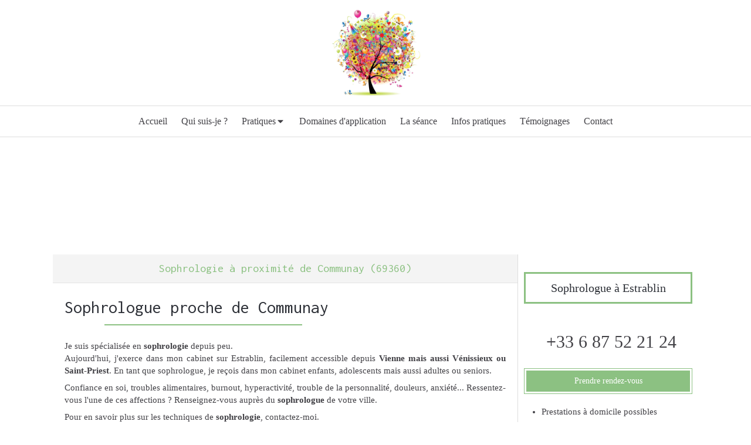

--- FILE ---
content_type: text/html; charset=utf-8
request_url: https://www.nathalie-reghellin-sophrologue.fr/sophrologie-sophrologue-communay-69360
body_size: 12818
content:
<!DOCTYPE html>
<html lang="fr-FR">
  <head>
    <meta charset="utf-8">
    <meta http-equiv="X-UA-Compatible" content="IE=edge">
    <meta name="viewport" content="width=device-width, initial-scale=1.0, user-scalable=yes">

      <base href="//www.nathalie-reghellin-sophrologue.fr">

        <meta name="robots" content="index,follow">

        <link rel="canonical" href="https://www.nathalie-reghellin-sophrologue.fr/sophrologie-sophrologue-communay-69360"/>


      <link rel="shortcut icon" type="image/x-icon" href="https://files.sbcdnsb.com/images/brand/1763627012/1/default_favicon/favicon1.png" />

    <title>Sophrologie proche de Communay (69360)</title>
    <meta property="og:type" content="website">
    <meta property="og:url" content="https://www.nathalie-reghellin-sophrologue.fr/sophrologie-sophrologue-communay-69360">
    <meta property="og:title" content="Sophrologie proche de Communay (69360)">
    <meta property="twitter:card" content="summary">
    <meta property="twitter:title" content="Sophrologie proche de Communay (69360)">
    <meta name="description" content="">
    <meta property="og:description" content="">
    <meta property="twitter:description" content="">

    


          
      

    <link rel="stylesheet" href="https://assets.sbcdnsb.com/assets/application-e9a15786.css" media="all" />
    <link rel="stylesheet" href="https://assets.sbcdnsb.com/assets/app_visitor-0a5221c4.css" media="all" />
    

      <link rel="stylesheet" href="https://assets.sbcdnsb.com/assets/tool/visitor/elements/manifests/form-7d3b3382.css" media="all" /><link rel="stylesheet" href="https://assets.sbcdnsb.com/assets/tool/visitor/elements/manifests/map-3da51164.css" media="all" /><link rel="stylesheet" href="https://assets.sbcdnsb.com/assets/tool/visitor/elements/manifests/review_display-39189026.css" media="all" /><link rel="stylesheet" href="https://assets.sbcdnsb.com/assets/tool/visitor/elements/manifests/sidebar_container-5ff7a8af.css" media="all" /><link rel="stylesheet" href="https://assets.sbcdnsb.com/assets/tool/visitor/elements/manifests/content_box-af974b46.css" media="all" />

    <link rel="stylesheet" href="https://assets.sbcdnsb.com/assets/themes/desktop/5/css/visitor-2fcfd6ca.css" media="all" />
    <link rel="stylesheet" href="https://assets.sbcdnsb.com/assets/themes/mobile/0/css/visitor-7e19ac25.css" media="only screen and (max-width: 992px)" />

      <link rel="stylesheet" media="all" href="/site/rtO1aSxSHj_1YF0khL0DUQ/styles/1769102136/dynamic-styles.css">

      <link rel="stylesheet" media="all" href="/styles/pages/495319/1729082861/containers-specific-styles.css">


    <meta name="csrf-param" content="authenticity_token" />
<meta name="csrf-token" content="_DQfCChLixt-Khcylfct3UQ4pe-IXp4gTzz8c-3nmEz8zpU8aJ1cEbC1Xt_Q8_EcuSqJhEBnNnsU1AGcEiNVRw" />

      <script>
        var _paq = window._paq = window._paq || [];
        _paq.push(["trackPageView"]);
        (function() {
          var u="//mtm.sbcdnsb.com/";
          _paq.push(["setTrackerUrl", u+"matomo.php"]);
          _paq.push(["setSiteId", "1415"]);
          var d=document, g=d.createElement("script"), s=d.getElementsByTagName("script")[0];
          g.type="text/javascript"; g.async=true; g.src=u+"matomo.js"; s.parentNode.insertBefore(g,s);
        })();
      </script>

      <script>
        void 0 === window._axcb && (window._axcb = []);
        window._axcb.push(function(axeptio) {
          axeptio.on("cookies:complete", function(choices) {
              if(choices.google_analytics) {
                (function(i,s,o,g,r,a,m){i["GoogleAnalyticsObject"]=r;i[r]=i[r]||function(){
                (i[r].q=i[r].q||[]).push(arguments)},i[r].l=1*new Date();a=s.createElement(o),
                m=s.getElementsByTagName(o)[0];a.async=1;a.src=g;m.parentNode.insertBefore(a,m)
                })(window,document,"script","//www.google-analytics.com/analytics.js","ga");

                  ga("create", "UA-119256838-6", {"cookieExpires": 31536000,"cookieUpdate": "false"});

                ga("send", "pageview");
              }
          });
        });
      </script>

    

    

    

    <script>window.Deferred=function(){var e=[],i=function(){if(window.jQuery&&window.jQuery.ui)for(;e.length;)e.shift()(window.jQuery);else window.setTimeout(i,250)};return i(),{execute:function(i){window.jQuery&&window.jQuery.ui?i(window.jQuery):e.push(i)}}}();</script>

      <script type="application/ld+json">
        {"@context":"https://schema.org","@type":"WebSite","name":"Nathalie Reghellin","url":"https://www.nathalie-reghellin-sophrologue.fr/sophrologie-sophrologue-communay-69360"}
      </script>



  </head>
  <body class="view-visitor theme_wide menu_fixed has_header1 has_header2 has_aside2 has_aside has_footer lazyload ">
        <script>
          function loadAdwordsConversionAsyncScript() {
            var el = document.createElement("script");
            el.setAttribute("type", "text/javascript");
            el.setAttribute("src", "//www.googleadservices.com/pagead/conversion_async.js");
            document.body.append(el);
          }

          void 0 === window._axcb && (window._axcb = []);
          window._axcb.push(function(axeptio) {
            axeptio.on("cookies:complete", function(choices) {
              if(choices.google_remarketing) {
                loadAdwordsConversionAsyncScript();
              }
            });
          });
        </script>

    <div id="body-container">
      
      
      
          <script type="application/ld+json">
      {"@context":"https://schema.org","@type":"HealthAndBeautyBusiness","@id":"https://schema.org/HealthAndBeautyBusiness/1qmeaB7iQv","name":"Nathalie Reghellin","address":{"@type":"PostalAddress","@id":"https://schema.org/address/1qmeaB7iQv","addressLocality":"Estrablin","postalCode":"38780","streetAddress":"111 rue de l'Europe"},"telephone":"+33687522124","image":"https://files.sbcdnsb.com/images/rtO1aSxSHj_1YF0khL0DUQ/businesses/1584910765/e73ee8f0d2496a2e4b6420181003-1092478-1x4pqfg.jpeg","logo":{"@type":"ImageObject","url":"https://files.sbcdnsb.com/images/rtO1aSxSHj_1YF0khL0DUQ/businesses/1584910765/e73ee8f0d2496a2e4b6420181003-1092478-1x4pqfg.jpeg","inLanguage":"fr-FR","datePublished":"2020-03-22","contentSize":55401,"width":"600.0","height":"600.0"},"aggregateRating":{"@type":"AggregateRating","ratingValue":"5.0","bestRating":"5","worstRating":"1","reviewCount":"1","ratingCount":"1"},"review":[{"@type":"Review","author":{"@type":"Person","name":"Hayat"},"reviewRating":{"@type":"Rating","ratingValue":"5","worstRating":"1","bestRating":"5"},"publisher":{"@type":"Organization"},"datePublished":"2020-10-20T06:54:21+02:00","name":"Bien être ","reviewBody":"Je voulais témoigner des séances dont j’ai pu faire avec Nathalie qui est d’une douceur extrême tant par ses paroles que par son professionnalisme.  \r\n Ses séances m’ont beaucoup apporté, un accueil chaleureux et à l’écoute surtout. Un travail sur la respiration, sur l’émotionnel et sur la gestion du stress qui m’ont énormément aider à me sentir plus légère et mieux dans mon corps. \r\nJe remercie Nathalie pour son écoute, ses conseils tellement précieux et son savoir faire. N’hésitez pas à la rencontrer c’est une personne formidable qui fait son travail avec cœur et qui donne énormément. \r\nUn Grand merci  quel bonheur !!"}]}
    </script>

      
<div id="mobile-wrapper" class="sb-hidden-md sb-hidden-lg">
  <div class="sb-bloc">
    <div id="container_9587706_inner" class="sb-bloc-inner container_9587706_inner">
      
      <div class="header-mobile sb-row">
        <button class="menu-mobile-button menu-mobile-button-open"><span class="svg-container"><svg xmlns="http://www.w3.org/2000/svg" viewBox="0 0 1792 1792"><path d="M1664 1344v128q0 26-19 45t-45 19h-1408q-26 0-45-19t-19-45v-128q0-26 19-45t45-19h1408q26 0 45 19t19 45zm0-512v128q0 26-19 45t-45 19h-1408q-26 0-45-19t-19-45v-128q0-26 19-45t45-19h1408q26 0 45 19t19 45zm0-512v128q0 26-19 45t-45 19h-1408q-26 0-45-19t-19-45v-128q0-26 19-45t45-19h1408q26 0 45 19t19 45z" /></svg></span></button>
        <div class="header-mobile-logo pull-left">
          <div id="container_9587705" class="sb-bloc sb-bloc-level-3 header1-logo bloc-element-image  " style=""><div id="container_9587705_inner" style="" class="sb-bloc-inner container_9587705_inner"><div id="element-image-182026" class="element element-image sb-vi-text-center" data-id="182026">

  <div class="element-image-container redirect_with_no_text" style="">


      <a title="Sophrologue Estrablin et Vienne 38780 | Nathalie  Reghellin" href="/">
        
<script type="application/ld+json">{"@context":"https://schema.org","@type":"ImageObject","url":"https://files.sbcdnsb.com/images/rtO1aSxSHj_1YF0khL0DUQ/content/1572512429/585307/e73ee8f0d2496a2e4b6420181003-1092478-1x4pqfg.jpeg","name":"e73ee8f0d2496a2e4b6420181003-1092478-1x4pqfg","datePublished":"2018-10-03","width":"1600","height":"1600","caption":"Nathalie Reghellin","inLanguage":"fr-FR"}</script>

  <img width="1600" height="1600" class="sb-vi-img-responsive img-query" alt="Nathalie Reghellin" src="data:image/svg+xml,%3Csvg%20xmlns=&#39;http://www.w3.org/2000/svg&#39;%20viewBox=&#39;0%200%201600%201600&#39;%3E%3C/svg%3E" data-src="https://files.sbcdnsb.com/images/rtO1aSxSHj_1YF0khL0DUQ/content/1572512429/585307/100/e73ee8f0d2496a2e4b6420181003-1092478-1x4pqfg.jpeg" data-srcset="https://files.sbcdnsb.com/images/rtO1aSxSHj_1YF0khL0DUQ/content/1572512429/585307/100/e73ee8f0d2496a2e4b6420181003-1092478-1x4pqfg.jpeg 100w, https://files.sbcdnsb.com/images/rtO1aSxSHj_1YF0khL0DUQ/content/1572512429/585307/200/e73ee8f0d2496a2e4b6420181003-1092478-1x4pqfg.jpeg 200w, https://files.sbcdnsb.com/images/rtO1aSxSHj_1YF0khL0DUQ/content/1572512429/585307/400/e73ee8f0d2496a2e4b6420181003-1092478-1x4pqfg.jpeg 400w, https://files.sbcdnsb.com/images/rtO1aSxSHj_1YF0khL0DUQ/content/1572512429/585307/600/e73ee8f0d2496a2e4b6420181003-1092478-1x4pqfg.jpeg 600w, https://files.sbcdnsb.com/images/rtO1aSxSHj_1YF0khL0DUQ/content/1572512429/585307/800/e73ee8f0d2496a2e4b6420181003-1092478-1x4pqfg.jpeg 800w, https://files.sbcdnsb.com/images/rtO1aSxSHj_1YF0khL0DUQ/content/1572512429/585307/1000/e73ee8f0d2496a2e4b6420181003-1092478-1x4pqfg.jpeg 1000w, https://files.sbcdnsb.com/images/rtO1aSxSHj_1YF0khL0DUQ/content/1572512429/585307/1200/e73ee8f0d2496a2e4b6420181003-1092478-1x4pqfg.jpeg 1200w, https://files.sbcdnsb.com/images/rtO1aSxSHj_1YF0khL0DUQ/content/1572512429/585307/1600/e73ee8f0d2496a2e4b6420181003-1092478-1x4pqfg.jpeg 1600w" data-sizes="100px" />


</a>

  </div>
</div></div></div>
        </div>
        <div class="header-mobile-texts pull-left">
          <div class="header-mobile-title sb-row">
            <div id="container_9587703" class="sb-bloc sb-bloc-level-3 header1-title bloc-element-title  " style="padding: 10px 10px 10px 10px;"><div class="element element-title theme-skin"><strong><span class="element-title-inner">Nathalie  Reghellin</span></strong></div></div>
          </div>
          <div class="header-mobile-subtitle sb-row">
            <div id="container_9587704" class="sb-bloc sb-bloc-level-3 header1-subtitle bloc-element-title  " style="padding: 10px 10px 10px 10px;"><div class="element element-title theme-skin"><strong><span class="element-title-inner">Sophrologue à Estrablin</span></strong></div></div>
          </div>
        </div>
        <div class="clearfix"></div>
        <div class="header-mobile-phone element-link">
        <a class="sb-vi-btn skin_2 sb-vi-btn-lg sb-vi-btn-block" href="tel:+33687522124">
          <span><i class="fa fa-phone fa-fw"></i> Appeler</span>
</a>        </div>
      </div>
      <div class="menu-mobile">
        <button class="menu-mobile-button menu-mobile-button-close animated slideInRight" aria-label="mobile-menu-button"><span class="svg-container"><svg xmlns="http://www.w3.org/2000/svg" viewBox="0 0 1792 1792"><path d="M1490 1322q0 40-28 68l-136 136q-28 28-68 28t-68-28l-294-294-294 294q-28 28-68 28t-68-28l-136-136q-28-28-28-68t28-68l294-294-294-294q-28-28-28-68t28-68l136-136q28-28 68-28t68 28l294 294 294-294q28-28 68-28t68 28l136 136q28 28 28 68t-28 68l-294 294 294 294q28 28 28 68z" /></svg></span></button>
        <ul class="mobile-menu-tabs">

    <li class="menu-mobile-element  ">


        <a class="menu-tab-element content-link" href="/">
          
          <span class="tab-content">Accueil</span>
</a>


    </li>


    <li class="menu-mobile-element  ">


        <a class="menu-tab-element content-link" href="/nathalie-reghellin-sophrologue-estrablin-38780">
          
          <span class="tab-content">Qui suis-je ?</span>
</a>


    </li>


    <li class="menu-mobile-element menu-mobile-element-with-subfolder ">

        <div class="menu-tab-element element element-folder">
          <button class="folder-label-opener">
            <span class="open-icon"><svg version="1.1" xmlns="http://www.w3.org/2000/svg" xmlns:xlink="http://www.w3.org/1999/xlink" x="0px" y="0px"
	 viewBox="0 0 500 500" style="enable-background:new 0 0 500 500;" xml:space="preserve">
      <style type="text/css">.st0{fill:none;stroke:#000000;stroke-width:30;stroke-miterlimit:10;}</style>
      <g><line class="st0" x1="-1" y1="249.5" x2="500" y2="249.5"/></g>
      <g><line class="st0" x1="249.5" y1="0" x2="249.5" y2="499"/></g>
    </svg></span>
            <span class="close-icon" style="display: none;"><svg version="1.1" xmlns="http://www.w3.org/2000/svg" xmlns:xlink="http://www.w3.org/1999/xlink" x="0px" y="0px"
	 viewBox="0 0 500 500" style="enable-background:new 0 0 500 500;" xml:space="preserve">
      <style type="text/css">.st0{fill:none;stroke:#000000;stroke-width:30;stroke-miterlimit:10;}</style>
      <g><line class="st0" x1="-1" y1="249.5" x2="500" y2="249.5"/></g>
    </svg></span>
          </button>

          
          <span class="tab-content">Pratiques</span>
        </div>

        <ul class="mobile-menu-tabs">

    <li class="menu-mobile-element  ">


        <a class="menu-tab-element content-link" href="/sophrologue-sophrologie-estrablin-38780">
          
          <span class="tab-content">Sophrologie</span>
</a>


    </li>


    <li class="menu-mobile-element  ">


        <a class="menu-tab-element content-link" href="/hypnose">
          
          <span class="tab-content">Hypnose</span>
</a>


    </li>

</ul>


    </li>


    <li class="menu-mobile-element  ">


        <a class="menu-tab-element content-link" href="/domaines-d-application">
          
          <span class="tab-content">Domaines d&#39;application</span>
</a>


    </li>


    <li class="menu-mobile-element  ">


        <a class="menu-tab-element content-link" href="/la-seance-de-sophrologie-estrablin-38780">
          
          <span class="tab-content">La séance</span>
</a>


    </li>


    <li class="menu-mobile-element  ">


        <a class="menu-tab-element content-link" href="/informations-pratiques-cabinet-de-sophrologie-estrablin-38780">
          
          <span class="tab-content">Infos pratiques</span>
</a>


    </li>


    <li class="menu-mobile-element  ">


        <a class="menu-tab-element content-link" href="/temoignages-patients-nathalie-reghellin-sophrologue-estrablin-38780">
          
          <span class="tab-content">Témoignages</span>
</a>


    </li>


    <li class="menu-mobile-element  ">


        <a class="menu-tab-element content-link" href="/prendre-rendez-vous-sophrologue-estrablin-vienne">
          
          <span class="tab-content">Contact</span>
</a>


    </li>

</ul>

      </div>
</div>  </div>
</div>


<div class="sb-container-fluid" id="body-container-inner">
  

<div class="container-light" id="header1"><div class="sb-row sb-hidden-xs sb-hidden-sm"><div class="sb-col sb-col-sm"><div id="container_9587706" class="sb-bloc sb-bloc-level-3 resizable-y bloc-element-absolute-container mobile-adapt-height-to-content  " style="height: 180px;"><div id="container_9587706_inner" style="" class="sb-bloc-inner container_9587706_inner"><div class="element element-absolute-container"><div class="tree-container"><div id="container_9587705" class="sb-bloc-alignment-wrapper  sb-bloc-alignment-h-v sb-bloc-alignment-h-center sb-bloc-alignment-v-middle  "><div class="sb-bloc-alignment-sibling"></div><div class="sb-bloc sb-bloc-level-3 sb-bloc-position-absolute header1-logo bloc-element-image" style="--element-animated-columns-flex-basis:15.0%;width: 15.0%;top: 18.0%;left: 20.0%;"><div id="container_9587705_inner" style="" class="sb-bloc-inner container_9587705_inner"><div id="element-image-182026" class="element element-image sb-vi-text-center" data-id="182026">

  <div class="element-image-container redirect_with_no_text" style="">


      <a title="Sophrologue Estrablin et Vienne 38780 | Nathalie  Reghellin" href="/">
        
<script type="application/ld+json">{"@context":"https://schema.org","@type":"ImageObject","url":"https://files.sbcdnsb.com/images/rtO1aSxSHj_1YF0khL0DUQ/content/1572512429/585307/e73ee8f0d2496a2e4b6420181003-1092478-1x4pqfg.jpeg","name":"e73ee8f0d2496a2e4b6420181003-1092478-1x4pqfg","datePublished":"2018-10-03","width":"1600","height":"1600","caption":"Nathalie Reghellin","inLanguage":"fr-FR"}</script>

  <img srcset="https://files.sbcdnsb.com/images/rtO1aSxSHj_1YF0khL0DUQ/content/1572512429/585307/100/e73ee8f0d2496a2e4b6420181003-1092478-1x4pqfg.jpeg 100w, https://files.sbcdnsb.com/images/rtO1aSxSHj_1YF0khL0DUQ/content/1572512429/585307/200/e73ee8f0d2496a2e4b6420181003-1092478-1x4pqfg.jpeg 200w, https://files.sbcdnsb.com/images/rtO1aSxSHj_1YF0khL0DUQ/content/1572512429/585307/400/e73ee8f0d2496a2e4b6420181003-1092478-1x4pqfg.jpeg 400w, https://files.sbcdnsb.com/images/rtO1aSxSHj_1YF0khL0DUQ/content/1572512429/585307/600/e73ee8f0d2496a2e4b6420181003-1092478-1x4pqfg.jpeg 600w, https://files.sbcdnsb.com/images/rtO1aSxSHj_1YF0khL0DUQ/content/1572512429/585307/800/e73ee8f0d2496a2e4b6420181003-1092478-1x4pqfg.jpeg 800w, https://files.sbcdnsb.com/images/rtO1aSxSHj_1YF0khL0DUQ/content/1572512429/585307/1000/e73ee8f0d2496a2e4b6420181003-1092478-1x4pqfg.jpeg 1000w, https://files.sbcdnsb.com/images/rtO1aSxSHj_1YF0khL0DUQ/content/1572512429/585307/1200/e73ee8f0d2496a2e4b6420181003-1092478-1x4pqfg.jpeg 1200w, https://files.sbcdnsb.com/images/rtO1aSxSHj_1YF0khL0DUQ/content/1572512429/585307/1600/e73ee8f0d2496a2e4b6420181003-1092478-1x4pqfg.jpeg 1600w" width="1600" height="1600" class="sb-vi-img-responsive img-query" alt="Nathalie Reghellin" src="https://files.sbcdnsb.com/images/rtO1aSxSHj_1YF0khL0DUQ/content/1572512429/585307/100/e73ee8f0d2496a2e4b6420181003-1092478-1x4pqfg.jpeg" />


</a>

  </div>
</div></div></div></div></div></div></div></div>
</div></div></div><div class="sb-hidden-xs sb-hidden-sm" id="menu"><div class="sb-row sb-hidden-xs sb-hidden-sm"><div class="sb-col sb-col-sm"><div id="container_9587700" class="sb-bloc sb-bloc-level-3 bloc-element-menu  " style=""><div class="element element-menu true text-only"><div class="">
<div class="menu-level-container menu-level-0">
  <ul class="menu-tabs sb-row media-query">

        <li class="menu-tab-container sb-col">
          <div class="menu-tab">
            

              <a class="menu-tab-element  link-text link-text-dark  content-link" title="Accueil" href="/">

                <span class="tab-content" style=''>

                    <span class="title">Accueil</span>
                </span>

</a>

          </div>
        </li>

        <li class="menu-tab-container sb-col">
          <div class="menu-tab">
            

              <a class="menu-tab-element  link-text link-text-dark  content-link" title="Qui suis-je ?" href="/nathalie-reghellin-sophrologue-estrablin-38780">

                <span class="tab-content" style=''>

                    <span class="title">Qui suis-je ?</span>
                </span>

</a>

          </div>
        </li>

        <li class="menu-tab-container sb-col">
          <div class="menu-tab">
            
              <div class="menu-tab-element element-folder  link-text link-text-dark">
                <span class="tab-content" style="">

                    <span class="title">Pratiques</span>
                </span>

                <span class="tab-arrows">
                  <span class="caret-right"><span class="svg-container"><svg xmlns="http://www.w3.org/2000/svg" viewBox="0 0 1792 1792"><path d="M1152 896q0 26-19 45l-448 448q-19 19-45 19t-45-19-19-45v-896q0-26 19-45t45-19 45 19l448 448q19 19 19 45z" /></svg></span></span>
                  <span class="caret-down"><span class="svg-container"><svg xmlns="http://www.w3.org/2000/svg" viewBox="0 0 1792 1792"><path d="M1408 704q0 26-19 45l-448 448q-19 19-45 19t-45-19l-448-448q-19-19-19-45t19-45 45-19h896q26 0 45 19t19 45z" /></svg></span></span>
                </span>
              </div>

          </div>
            
<div class="menu-level-container menu-level-1">
  <ul class="menu-tabs sb-row media-query">

        <li class="menu-tab-container sb-col">
          <div class="menu-tab">
            

              <a class="menu-tab-element  link-text link-text-dark  content-link" title="Sophrologie" href="/sophrologue-sophrologie-estrablin-38780">

                <span class="tab-content" style=''>

                    <span class="title">Sophrologie</span>
                </span>

</a>

          </div>
        </li>

        <li class="menu-tab-container sb-col">
          <div class="menu-tab">
            

              <a class="menu-tab-element  link-text link-text-dark  content-link" title="Hypnose" href="/hypnose">

                <span class="tab-content" style=''>

                    <span class="title">Hypnose</span>
                </span>

</a>

          </div>
        </li>
  </ul>
</div>

        </li>

        <li class="menu-tab-container sb-col">
          <div class="menu-tab">
            

              <a class="menu-tab-element  link-text link-text-dark  content-link" title="Domaines d&#39;application" href="/domaines-d-application">

                <span class="tab-content" style=''>

                    <span class="title">Domaines d&#39;application</span>
                </span>

</a>

          </div>
        </li>

        <li class="menu-tab-container sb-col">
          <div class="menu-tab">
            

              <a class="menu-tab-element  link-text link-text-dark  content-link" title="La séance" href="/la-seance-de-sophrologie-estrablin-38780">

                <span class="tab-content" style=''>

                    <span class="title">La séance</span>
                </span>

</a>

          </div>
        </li>

        <li class="menu-tab-container sb-col">
          <div class="menu-tab">
            

              <a class="menu-tab-element  link-text link-text-dark  content-link" title="Infos pratiques" href="/informations-pratiques-cabinet-de-sophrologie-estrablin-38780">

                <span class="tab-content" style=''>

                    <span class="title">Infos pratiques</span>
                </span>

</a>

          </div>
        </li>

        <li class="menu-tab-container sb-col">
          <div class="menu-tab">
            

              <a class="menu-tab-element  link-text link-text-dark  content-link" title="Témoignages" href="/temoignages-patients-nathalie-reghellin-sophrologue-estrablin-38780">

                <span class="tab-content" style=''>

                    <span class="title">Témoignages</span>
                </span>

</a>

          </div>
        </li>

        <li class="menu-tab-container sb-col">
          <div class="menu-tab">
            

              <a class="menu-tab-element  link-text link-text-dark  content-link" title="Contact" href="/prendre-rendez-vous-sophrologue-estrablin-vienne">

                <span class="tab-content" style=''>

                    <span class="title">Contact</span>
                </span>

</a>

          </div>
        </li>
  </ul>
</div>
</div></div></div>
</div></div></div><div class="container-light" id="header2"><div id="container_9932453" class="sb-bloc sb-bloc-level-3 resizable-y bloc-element-absolute-container mobile-adapt-height-to-content  " style="height: 200px;"><div id="container_9932453_inner" style="" class="sb-bloc-inner container_9932453_inner"><div class="element element-absolute-container"><div class="tree-container"></div></div></div></div>
</div><div class="container-light sb-row sb-row-custom media-query has_aside2" id="center"><div class="sb-col sb-col-sm" id="center_inner_wrapper"><div class="" id="h1">
<div class="sb-bloc">

  <div class="sb-bloc-inner">
    <h1>Sophrologie à proximité de Communay (69360)</h1>
  </div>
</div></div><div class="" id="center_inner"><div class="sections-container"><section class=" section tree-container" id="corps-de-la-page_1086875" >
<div class="sb-bloc-inner container_16216065_inner" id="container_16216065_inner" style="padding: 10px 10px 60px 10px;"><div class="subcontainers"><div id="container_16216232" class="sb-bloc sb-bloc-level-3 bloc-element-title  " style="padding: 10px 10px 10px 10px;"><div class="element element-title theme-skin"><h2><span class="element-title-inner">Sophrologue proche de Communay</span></h2></div></div><div id="container_16216235" class="sb-bloc sb-bloc-level-3 bloc-element-text  " style="padding: 10px 10px 10px 10px;"><div class="element element-text displayed_in_1_column" spellcheck="true"><p style="text-align: justify;">Je suis spécialisée en <b>sophrologie</b> depuis peu.<br>Aujourd'hui, j'exerce dans mon cabinet sur Estrablin, facilement accessible depuis <b>Vienne mais aussi Vénissieux ou Saint-Priest</b>. En tant que sophrologue, je reçois dans mon cabinet enfants, adolescents mais aussi adultes ou seniors.</p><p style="text-align: justify;">Confiance en soi, troubles alimentaires, burnout, hyperactivité, trouble de la personnalité, douleurs, anxiété... Ressentez-vous l'une de ces affections ? Renseignez-vous auprès du <b>sophrologue</b> de votre ville. </p><p style="text-align: justify;">Pour en savoir plus sur les techniques de <b>sophrologie</b>, contactez-moi.</p></div></div><div id="container_16216238" class="sb-bloc sb-bloc-level-3 resizable-y bloc-element-spacer  hide-on-mobile " style="height: 40px;"><div id="container_16216238_inner" style="margin: 10px 10px 10px 10px;" class="sb-bloc-inner container_16216238_inner"><div class="element element-spacer"></div></div></div><div id="container_16216241" class="sb-bloc sb-bloc-level-3 bloc-element-title  " style="padding: 10px 10px 10px 10px;"><div class="element element-title theme-skin"><h2><span class="element-title-inner">Contacter Nathalie  Reghellin, sophrologie</span></h2></div></div><div class="sb-bloc sb-bloc-level-1"><div class="sb-row sb-row-custom subcontainers media-query columns-gutter-size-20"><div class="sb-bloc sb-bloc-level-2 sb-col sb-col-sm" style="--element-animated-columns-flex-basis:30.0%;width: 30.0%;"><div class="subcontainers"><div id="container_16216244" class="sb-bloc sb-bloc-level-3 bloc-element-image  " style="padding: 10px 10px 10px 10px;"><div id="container_16216244_inner" style="" class="sb-bloc-inner container_16216244_inner"><div id="element-image-335780" class="element element-image sb-vi-text-center" data-id="335780">

  <div class="element-image-container redirect_with_no_text" style="">

      
<script type="application/ld+json">{"@context":"https://schema.org","@type":"ImageObject","url":"https://files.sbcdnsb.com/images/rtO1aSxSHj_1YF0khL0DUQ/content/1580468258/1067381/nathalie-reghellin-sophrologie-a-communay.jpeg","name":"Nathalie  Reghellin, Sophrologie à Communay","datePublished":"2020-01-31","width":"640","height":"1280","caption":"Nathalie  Reghellin, Sophrologie à Communay","inLanguage":"fr-FR"}</script>

  <img width="640" height="1280" class="sb-vi-img-responsive img-query" alt="Nathalie  Reghellin, Sophrologie à Communay" src="data:image/svg+xml,%3Csvg%20xmlns=&#39;http://www.w3.org/2000/svg&#39;%20viewBox=&#39;0%200%20640%201280&#39;%3E%3C/svg%3E" data-src="https://files.sbcdnsb.com/images/rtO1aSxSHj_1YF0khL0DUQ/content/1580468258/1067381/100/nathalie-reghellin-sophrologie-a-communay.jpeg" data-srcset="https://files.sbcdnsb.com/images/rtO1aSxSHj_1YF0khL0DUQ/content/1580468258/1067381/100/nathalie-reghellin-sophrologie-a-communay.jpeg 100w, https://files.sbcdnsb.com/images/rtO1aSxSHj_1YF0khL0DUQ/content/1580468258/1067381/200/nathalie-reghellin-sophrologie-a-communay.jpeg 200w, https://files.sbcdnsb.com/images/rtO1aSxSHj_1YF0khL0DUQ/content/1580468258/1067381/400/nathalie-reghellin-sophrologie-a-communay.jpeg 400w, https://files.sbcdnsb.com/images/rtO1aSxSHj_1YF0khL0DUQ/content/1580468258/1067381/600/nathalie-reghellin-sophrologie-a-communay.jpeg 600w, https://files.sbcdnsb.com/images/rtO1aSxSHj_1YF0khL0DUQ/content/1580468258/1067381/800/nathalie-reghellin-sophrologie-a-communay.jpeg 800w" data-sizes="100px" />



  </div>
</div></div></div></div></div><div class="sb-bloc sb-bloc-level-2 sb-col sb-col-sm" style="--element-animated-columns-flex-basis:70.0%;width: 70.0%;"><div class="subcontainers"><div id="container_16216246" class="sb-bloc sb-bloc-level-3 bloc-element-form-standard  " style="padding: 10px 10px 10px 10px;"><div id="element-form-standard-79361" class="element element-form-standard sb-vi-text-right element-form" data-id="79361" data-loading-text="Envoi...">
  <form class="sb-vi-form" id="new_form_submission" action="/api-website-feature/content-forms/14691/form-submissions" accept-charset="UTF-8" method="post"><input type="hidden" name="authenticity_token" value="DaGhzHaXEA3znbIsc5-PBlcIxMGKhz7NZtRbe_F6i1bjuPykVOT_3GLOs9kIE8PgGLE-wehmVKIU5bY0mz5uvA" autocomplete="off" />
    <input type="hidden" name="locale" id="element-form-standard-79361-locale" value="fr" autocomplete="off" />
    <input value="495319" autocomplete="off" type="hidden" name="form_submission[page_id]" id="form_submission_page_id" />
    <input autocomplete="off" type="hidden" name="form_submission[popup_id]" id="form_submission_popup_id" />
    <input value="79361" autocomplete="off" type="hidden" name="form_submission[element_form_id]" id="form_submission_element_form_id" />


    <div class="form-body sb-row media-query with-padding sb-vi-text-left">
<div class="form-one-object sb-col sb-col-xs sb-col-xs-6" id="form-one-object-83416">
  <div class="sb-vi-form-group ">
    <label class="" for=form_79361_object_83416_input_82931>
      Nom
    </label>
    <div class="">
      <input type="text" class="sb-vi-form-input sb-vi-input-text" value="" name="form_submission[submission_data][0e2474c6198993074846]" id="form_79361_object_83416_input_82931" placeholder="">
    </div>
  </div>
</div>
<div class="form-one-object sb-col sb-col-xs sb-col-xs-6" id="form-one-object-83417">
  <div class="sb-vi-form-group ">
    <label class="" for=form_79361_object_83417_input_82932>
      Prénom
    </label>
    <div class="">
      <input type="text" class="sb-vi-form-input sb-vi-input-text" value="" name="form_submission[submission_data][321c95a195d27fc178e8]" id="form_79361_object_83417_input_82932" placeholder="">
    </div>
  </div>
</div>
<div class="form-one-object sb-col sb-col-xs sb-col-xs-6" id="form-one-object-83418">
  <div class="sb-vi-form-group ">
    <label class="" for=form_79361_object_83418_input_82933>
      Email
    </label>
    <div class="">
      <input type="email" class="sb-vi-form-input sb-vi-input-email" value="" name="form_submission[submission_data][1694cf5ff723a06a39ce]" id="form_79361_object_83418_input_82933" placeholder="">
    </div>
  </div>
</div>
<div class="form-one-object sb-col sb-col-xs sb-col-xs-6" id="form-one-object-83419">
  <div class="sb-vi-form-group ">
    <label class="" for=form_79361_object_83419_input_82934>
      Téléphone
    </label>
    <div class="">
      <input type="tel" class="sb-vi-form-input sb-vi-input-tel" value="" name="form_submission[submission_data][23bef3dd9bd89cf5cbbe]" id="form_79361_object_83419_input_82934" placeholder="">
    </div>
  </div>
</div>
<div class="form-one-object sb-col sb-col-xs sb-col-xs-12" id="form-one-object-83420">
  <div class="sb-vi-form-group ">
    <label class="" for=form_79361_object_83420_input_82935>
      Sujet
    </label>
    <div class="">
      <input type="text" class="sb-vi-form-input sb-vi-input-text" value="" name="form_submission[submission_data][d6abf03777a19b0a3e2d]" id="form_79361_object_83420_input_82935" placeholder="">
    </div>
  </div>
</div>
<div class="form-one-object sb-col sb-col-xs sb-col-xs-12" id="form-one-object-83421">
  <div class="sb-vi-form-group ">
    <label class="" for=form_79361_object_83421_input_82936>
      Message
    </label>
    <div class="">
      <textarea class="sb-vi-form-input sb-vi-input-textarea" name="form_submission[submission_data][1a60ac912b6ffbf4af50]" id="form_79361_object_83421_input_82936" placeholder=""></textarea>
    </div>
  </div>
</div>
      <div class="sb-col">
        <div class="sb-vi-form-group-checkbox">
</div>
      </div>
    </div>
    <div class="form-header">
      <div class="element-link element-form-submit-button">
        <button type="submit" class=" sb-vi-btn sb-vi-btn-md skin_1"><span>Envoyer</span></button>
      </div>
    </div>
    <div class="sb-vi-ajax-callback success sb-vi-text-center">
      <div class="ajax-callback-content">
        <span class="svg-container"><svg xmlns="http://www.w3.org/2000/svg" viewBox="0 0 1792 1792"><path d="M1671 566q0 40-28 68l-724 724-136 136q-28 28-68 28t-68-28l-136-136-362-362q-28-28-28-68t28-68l136-136q28-28 68-28t68 28l294 295 656-657q28-28 68-28t68 28l136 136q28 28 28 68z" /></svg></span>
        <p>Envoyé !</p>
      </div>
    </div>
    <div class="sb-vi-ajax-callback server-error sb-vi-text-center">
      <div class="ajax-callback-content">
        <span class="svg-container"><svg xmlns="http://www.w3.org/2000/svg" viewBox="0 0 1792 1792"><path d="M1490 1322q0 40-28 68l-136 136q-28 28-68 28t-68-28l-294-294-294 294q-28 28-68 28t-68-28l-136-136q-28-28-28-68t28-68l294-294-294-294q-28-28-28-68t28-68l136-136q28-28 68-28t68 28l294 294 294-294q28-28 68-28t68 28l136 136q28 28 28 68t-28 68l-294 294 294 294q28 28 28 68z" /></svg></span>
        <p>Erreur serveur</p>
      </div>
    </div>
</form></div></div></div></div></div></div><div id="container_16216249" class="sb-bloc sb-bloc-level-3 resizable-y bloc-element-spacer  hide-on-mobile " style="height: 40px;"><div id="container_16216249_inner" style="margin: 10px 10px 10px 10px;" class="sb-bloc-inner container_16216249_inner"><div class="element element-spacer"></div></div></div><div id="container_16216252" class="sb-bloc sb-bloc-level-3 bloc-element-title  " style="padding: 10px 10px 10px 10px;"><div class="element element-title theme-skin"><h2><span class="element-title-inner">Nathalie  Reghellin, sophrologue à proximité Communay</span></h2></div></div><div id="container_16216255" class="sb-bloc sb-bloc-level-3 bloc-element-text  " style="padding: 10px 10px 10px 10px;"><div class="element element-text displayed_in_1_column" spellcheck="true"><p style="text-align: justify;">Le cabinet de votre  <b>sophrologue</b> est facilement accessible depuis <a href="sophrologie-sophrologue-chasse-sur-rhone-38670" title="Sophrologie Chasse-sur-Rhône (38670)">Chasse-sur-Rhône</a>, <a href="sophrologie-sophrologue-saint-jean-de-bournay-38440" title="Sophrologie Saint-Jean-de-Bournay (38440)">Saint-Jean-de-Bournay</a>, <a href="sophrologie-sophrologue-heyrieux-38540" title="Sophrologie Heyrieux (38540)">Heyrieux</a>, <a href="sophrologie-sophrologue-vienne-38200" title="Sophrologie Vienne (38200)">Vienne</a>, <a href="sophrologie-sophrologue-ternay-69360" title="Sophrologie Ternay (69360)">Ternay</a> ou encore <a href="sophrologie-sophrologue-saint-georges-d-esperanche-38790" title="Sophrologie Saint-Georges-d'Espéranche (38790)">Saint-Georges-d'Espéranche</a> pour toute séance de sophrologie.</p><p style="text-align: justify;">La ville de <b>Communay</b>, de code postal 69360, appartient au département <b>Rhône</b> et à la région <b>Auvergne-Rhône-Alpes</b>. En 2010, la ville comptait 4006 habitants. Givors, Corbas, Saint-Genis-Laval, Vienne ou encore Brignais entourent <b>Communay</b>.</p></div></div><div id="container_16216258" class="sb-bloc sb-bloc-level-3 resizable-y bloc-element-map-itinerary  " style="height: 900px;"><div id="container_16216258_inner" style="margin: 10px 10px 10px 10px;" class="sb-bloc-inner container_16216258_inner"><div class="element element-map-itinerary">
<div class="map-container with-itinerary-textual-directions" data-zoom="15" data-scroll="false" data-full-adress="111 rue de l&#39;Europe, 38780 Estrablin" data-markers="[{&quot;position&quot;:[&quot;45.6042&quot;,&quot;4.83511&quot;],&quot;content&quot;:&quot;\u003cdiv class=\&quot;marker-info-window\&quot;\u003e\n  \u003cp class=\&quot;label\&quot;\u003e\u003cb\u003eCommunay\u003c/b\u003e\u003c/p\u003e\n  \u003ctable\u003e\n    \u003ctbody\u003e\n      \u003ctr\u003e\n        \u003ctd class=\&quot;glyph\&quot;\u003e\u003cspan class=\&quot;svg-container\&quot;\u003e\u003csvg xmlns=\&quot;http://www.w3.org/2000/svg\&quot; viewBox=\&quot;0 0 1792 1792\&quot;\u003e\u003cpath d=\&quot;M1152 640q0-106-75-181t-181-75-181 75-75 181 75 181 181 75 181-75 75-181zm256 0q0 109-33 179l-364 774q-16 33-47.5 52t-67.5 19-67.5-19-46.5-52l-365-774q-33-70-33-179 0-212 150-362t362-150 362 150 150 362z\&quot; /\u003e\u003c/svg\u003e\u003c/span\u003e\u003c/td\u003e\n        \u003ctd\u003eCommunay\u003c/td\u003e\n      \u003c/tr\u003e\n    \u003c/tbody\u003e\n  \u003c/table\u003e\n\u003c/div\u003e&quot;},{&quot;position&quot;:[&quot;45.5166&quot;,&quot;4.96354&quot;],&quot;content&quot;:&quot;\u003cdiv class=\&quot;marker-info-window\&quot;\u003e\n  \u003cp class=\&quot;label\&quot;\u003e\u003cb\u003eNathalie Reghellin\u003c/b\u003e\u003c/p\u003e\n  \u003ctable\u003e\n    \u003ctbody\u003e\n      \u003ctr\u003e\n        \u003ctd class=\&quot;glyph\&quot;\u003e\u003cspan class=\&quot;svg-container\&quot;\u003e\u003csvg xmlns=\&quot;http://www.w3.org/2000/svg\&quot; viewBox=\&quot;0 0 1792 1792\&quot;\u003e\u003cpath d=\&quot;M1152 640q0-106-75-181t-181-75-181 75-75 181 75 181 181 75 181-75 75-181zm256 0q0 109-33 179l-364 774q-16 33-47.5 52t-67.5 19-67.5-19-46.5-52l-365-774q-33-70-33-179 0-212 150-362t362-150 362 150 150 362z\&quot; /\u003e\u003c/svg\u003e\u003c/span\u003e\u003c/td\u003e\n        \u003ctd\u003e111 rue de l&#39;Europe\u003cbr\u003e38780 Estrablin\u003c/td\u003e\n      \u003c/tr\u003e\n        \u003ctr\u003e\n          \u003ctd class=\&quot;glyph\&quot;\u003e\u003cspan class=\&quot;svg-container\&quot;\u003e\u003csvg xmlns=\&quot;http://www.w3.org/2000/svg\&quot; viewBox=\&quot;0 0 1792 1792\&quot;\u003e\u003cpath d=\&quot;M1600 1240q0 27-10 70.5t-21 68.5q-21 50-122 106-94 51-186 51-27 0-53-3.5t-57.5-12.5-47-14.5-55.5-20.5-49-18q-98-35-175-83-127-79-264-216t-216-264q-48-77-83-175-3-9-18-49t-20.5-55.5-14.5-47-12.5-57.5-3.5-53q0-92 51-186 56-101 106-122 25-11 68.5-21t70.5-10q14 0 21 3 18 6 53 76 11 19 30 54t35 63.5 31 53.5q3 4 17.5 25t21.5 35.5 7 28.5q0 20-28.5 50t-62 55-62 53-28.5 46q0 9 5 22.5t8.5 20.5 14 24 11.5 19q76 137 174 235t235 174q2 1 19 11.5t24 14 20.5 8.5 22.5 5q18 0 46-28.5t53-62 55-62 50-28.5q14 0 28.5 7t35.5 21.5 25 17.5q25 15 53.5 31t63.5 35 54 30q70 35 76 53 3 7 3 21z\&quot; /\u003e\u003c/svg\u003e\u003c/span\u003e\u003c/td\u003e\n          \u003ctd\u003e+33 6 87 52 21 24\u003c/td\u003e\n        \u003c/tr\u003e\n        \u003ctr\u003e\n          \u003ctd class=\&quot;glyph\&quot;\u003e\u003cspan class=\&quot;svg-container\&quot;\u003e\u003csvg xmlns=\&quot;http://www.w3.org/2000/svg\&quot; viewBox=\&quot;0 0 1792 1792\&quot;\u003e\u003cpath d=\&quot;M1764 11q33 24 27 64l-256 1536q-5 29-32 45-14 8-31 8-11 0-24-5l-453-185-242 295q-18 23-49 23-13 0-22-4-19-7-30.5-23.5t-11.5-36.5v-349l864-1059-1069 925-395-162q-37-14-40-55-2-40 32-59l1664-960q15-9 32-9 20 0 36 11z\&quot; /\u003e\u003c/svg\u003e\u003c/span\u003e\u003c/td\u003e\n          \u003ctd\u003enathaliereghellin@yahoo.fr\u003c/td\u003e\n        \u003c/tr\u003e\n        \u003ctr\u003e\n          \u003ctd class=\&quot;glyph\&quot;\u003e\u003c/td\u003e\n          \u003ctd class=\&quot;element-link\&quot;\u003e\n            \u003cdiv style=\&quot;margin-top: 4px\&quot;\u003e\n              \u003ca class=\&quot;sb-vi-btn sb-vi-btn-xs skin_1 content-link\&quot; href=\&quot;/prendre-rendez-vous-sophrologue-estrablin-vienne\&quot;\u003e\n                \u003cspan\u003eContact\u003c/span\u003e\n\u003c/a\u003e            \u003c/div\u003e\n          \u003c/td\u003e\n        \u003c/tr\u003e\n    \u003c/tbody\u003e\n  \u003c/table\u003e\n\u003c/div\u003e&quot;}]" data-display-info-window="false" data-google-maps-url="https://maps.googleapis.com/maps/api/js?key=AIzaSyBhiWJknGbS7LdN1Khxnh0pVjK9EMhlXQQ&language=fr"></div>
<div class="map-textual-directions"></div>

<script type="application/ld+json">
  {}
</script>
</div></div></div></div></div>

</section>
</div></div></div><div class="sb-col sb-col-sm aside" id="aside2"><div class="sections-container"><section class=" section tree-container" id="colonne-complementaire_734317" >
<div class="sb-bloc-inner container_10213328_inner" id="container_10213328_inner" style="padding: 10px 10px 60px 10px;"><div class="subcontainers"><div id="container_10213361" class="sb-bloc sb-bloc-level-3 bloc-element-sidebar-container  " style="padding: 10px 0px 10px 0px;"><div class="element element-sidebar-container"><div class="sidebar-container-head no-icon">
  <div class="sidebar-container-title">
    <h2>
      <span>
        Sophrologue à Estrablin
      </span>
</h2>  </div>
</div>
<div class="sidebar-container-elements-container">
  <div class="tree-container">
    <div class="sb-bloc-inner container_10213332_inner" id="container_10213332_inner" style="padding: 10px 10px 10px 10px;"><div id="container_10213338" class="sb-bloc sb-bloc-level-3 bloc-element-text  " style="padding: 10px 10px 10px 10px;"><div class="element element-text displayed_in_1_column" spellcheck="true"></div></div><div id="container_10213344" class="sb-bloc sb-bloc-level-3 bloc-element-contact  " style="padding: 10px 10px 10px 10px;"><div class="element element-contact contact-xl sb-vi-text-center element-contact-vertical"><div class="sb-row media-query">
    <div class="sb-col element-contact-item sb-col-sm-12">
      <div class="element-contact-telmob flex justify-start">
        
<p class="element-contact-text">
    <a class="element-contact-link phone-number-link" href="tel:+33687522124">+33 6 87 52 21 24</a>
</p>

      </div>
    </div>

<script type="application/ld+json">
  {"@context":"https://schema.org","@type":"HealthAndBeautyBusiness","@id":"https://schema.org/HealthAndBeautyBusiness/1qmeaB7iQv","name":"Nathalie Reghellin","address":{"@type":"PostalAddress","@id":"https://schema.org/address/1qmeaB7iQv","addressLocality":"Estrablin","postalCode":"38780","streetAddress":"111 rue de l'Europe"},"telephone":"+33687522124","image":"https://files.sbcdnsb.com/images/rtO1aSxSHj_1YF0khL0DUQ/businesses/1584910765/e73ee8f0d2496a2e4b6420181003-1092478-1x4pqfg.jpeg"}
</script></div></div></div><div id="container_10213349" class="sb-bloc sb-bloc-level-3 bloc-element-link  " style="padding: 10px 10px 10px 10px;"><div class="element element-link link-lg">
  <a class=" sb-vi-btn forced-color skin_1 content-link" style="display:block;" href="/prendre-rendez-vous-sophrologue-estrablin-vienne">

    <div class="content-container flex items-center">
      
      <span class="inner-text">Prendre rendez-vous</span>
      
    </div>


</a></div></div><div id="container_10213353" class="sb-bloc sb-bloc-level-3 bloc-element-text  " style="padding: 10px 10px 10px 10px;"><div class="element element-text displayed_in_1_column" spellcheck="true"><ul><li>Prestations à domicile possibles</li></ul></div></div></div>
  </div>
</div></div></div><div id="container_10213379" class="sb-bloc sb-bloc-level-3 bloc-element-sidebar-container  " style="padding: 10px 0px 10px 0px;"><div class="element element-sidebar-container"><div class="sidebar-container-head no-icon">
  <div class="sidebar-container-title">
    <h2>
      <span>
        Dernier témoignage
      </span>
</h2>  </div>
</div>
<div class="sidebar-container-elements-container">
  <div class="tree-container">
    <div class="sb-bloc-inner container_10213364_inner" id="container_10213364_inner" style="padding: 10px 10px 10px 10px;"><div id="container_10213370" class="sb-bloc sb-bloc-level-3 bloc-element-review-display  " style="padding: 10px 10px 10px 10px;"><div class="element element-review-display">



    <div class="reviews-list">
        <div class="sb-row media-query with-padding-10">
            <div class="sb-col sb-col-xxs-12 sb-col-xs-12">
              
<div class="review sticker shared-design-multiple-items-elements-border-radius shared-design-multiple-items-elements-shadow">
  <div class="review-inner sb-vi-text-default shared-design-multiple-items-elements-border-radius">
    <div class="element-review-top">
      <div class="element-review-head">
        <p class="element-review-title">&quot;Bien être &quot;</p>
        <div class="element-review-publish-wrapper">
          <div class="element-review-info">
            <span class="element-review-rate element-review-rate">
                <span class="svg-container"><svg xmlns="http://www.w3.org/2000/svg" viewBox="0 0 1792 1792"><path d="M1728 647q0 22-26 48l-363 354 86 500q1 7 1 20 0 21-10.5 35.5t-30.5 14.5q-19 0-40-12l-449-236-449 236q-22 12-40 12-21 0-31.5-14.5t-10.5-35.5q0-6 2-20l86-500-364-354q-25-27-25-48 0-37 56-46l502-73 225-455q19-41 49-41t49 41l225 455 502 73q56 9 56 46z" /></svg></span>
                <span class="svg-container"><svg xmlns="http://www.w3.org/2000/svg" viewBox="0 0 1792 1792"><path d="M1728 647q0 22-26 48l-363 354 86 500q1 7 1 20 0 21-10.5 35.5t-30.5 14.5q-19 0-40-12l-449-236-449 236q-22 12-40 12-21 0-31.5-14.5t-10.5-35.5q0-6 2-20l86-500-364-354q-25-27-25-48 0-37 56-46l502-73 225-455q19-41 49-41t49 41l225 455 502 73q56 9 56 46z" /></svg></span>
                <span class="svg-container"><svg xmlns="http://www.w3.org/2000/svg" viewBox="0 0 1792 1792"><path d="M1728 647q0 22-26 48l-363 354 86 500q1 7 1 20 0 21-10.5 35.5t-30.5 14.5q-19 0-40-12l-449-236-449 236q-22 12-40 12-21 0-31.5-14.5t-10.5-35.5q0-6 2-20l86-500-364-354q-25-27-25-48 0-37 56-46l502-73 225-455q19-41 49-41t49 41l225 455 502 73q56 9 56 46z" /></svg></span>
                <span class="svg-container"><svg xmlns="http://www.w3.org/2000/svg" viewBox="0 0 1792 1792"><path d="M1728 647q0 22-26 48l-363 354 86 500q1 7 1 20 0 21-10.5 35.5t-30.5 14.5q-19 0-40-12l-449-236-449 236q-22 12-40 12-21 0-31.5-14.5t-10.5-35.5q0-6 2-20l86-500-364-354q-25-27-25-48 0-37 56-46l502-73 225-455q19-41 49-41t49 41l225 455 502 73q56 9 56 46z" /></svg></span>
                <span class="svg-container"><svg xmlns="http://www.w3.org/2000/svg" viewBox="0 0 1792 1792"><path d="M1728 647q0 22-26 48l-363 354 86 500q1 7 1 20 0 21-10.5 35.5t-30.5 14.5q-19 0-40-12l-449-236-449 236q-22 12-40 12-21 0-31.5-14.5t-10.5-35.5q0-6 2-20l86-500-364-354q-25-27-25-48 0-37 56-46l502-73 225-455q19-41 49-41t49 41l225 455 502 73q56 9 56 46z" /></svg></span>
            </span>
            <span class="element-review-user">Par Hayat</span>
          </div>
        </div>
      </div>
    </div>
    <div class="element-review-summary ">
      <p class="">Je voulais témoigner des séances dont j’ai pu faire avec Nathalie qui est d’une douceur extrême tant par ses paroles que par son professionnalisme.  
 Ses séances m’ont beaucoup apporté, un accueil chaleureux et à l’écoute surtout. Un travail sur la respiration, sur l’émotionnel et sur la gestion du stress qui m’ont énormément aider à me sentir plus légère et mieux dans mon corps. 
Je remercie Nathalie pour son écoute, ses conseils tellement précieux et son savoir faire. N’hésitez pas à la rencontrer c’est une personne formidable qui fait son travail avec cœur et qui donne énormément. 
Un Grand merci  quel bonheur !!</p>
    </div>
  </div>
</div>

            </div>
        </div>
    </div>



</div></div><div id="container_10213374" class="sb-bloc sb-bloc-level-3 bloc-element-link  " style="padding: 10px 10px 10px 10px;"><div class="element element-link link-lg">
  <a class=" sb-vi-btn forced-color skin_1 content-link" style="display:block;" href="/temoignages-patients-nathalie-reghellin-sophrologue-estrablin-38780">

    <div class="content-container flex items-center">
      
      <span class="inner-text">Voir tous les témoignages</span>
      
    </div>


</a></div></div></div>
  </div>
</div></div></div><div id="container_10213387" class="sb-bloc sb-bloc-level-3 bloc-element-sidebar-container  " style="padding: 10px 0px 10px 0px;"><div class="element element-sidebar-container"><div class="sidebar-container-head no-icon">
  <div class="sidebar-container-title">
    <h2>
      <span>
        Nathalie  Reghellin à Estrablin
      </span>
</h2>  </div>
</div>
<div class="sidebar-container-elements-container">
  <div class="tree-container">
    <div class="sb-bloc-inner container_10213381_inner" id="container_10213381_inner" style="padding: 10px 10px 10px 10px;"><div id="container_10213384" class="sb-bloc sb-bloc-level-3 bloc-element-contact  " style="padding: 10px 10px 10px 10px;"><div class="element element-contact contact-md sb-vi-text-center element-contact-vertical"><div class="sb-row media-query">
<div class="sb-col element-contact-item sb-col-sm-12">
  <div class="element-contact-company-name flex justify-start">
      <span class="svg-container"><svg xmlns="http://www.w3.org/2000/svg" viewBox="0 0 1792 1792"><path d="M1472 992v480q0 26-19 45t-45 19h-384v-384h-256v384h-384q-26 0-45-19t-19-45v-480q0-1 .5-3t.5-3l575-474 575 474q1 2 1 6zm223-69l-62 74q-8 9-21 11h-3q-13 0-21-7l-692-577-692 577q-12 8-24 7-13-2-21-11l-62-74q-8-10-7-23.5t11-21.5l719-599q32-26 76-26t76 26l244 204v-195q0-14 9-23t23-9h192q14 0 23 9t9 23v408l219 182q10 8 11 21.5t-7 23.5z" /></svg></span>
    <p class="element-contact-text">
      Nathalie Reghellin
    </p>
  </div>
</div>
<div class="sb-col element-contact-item sb-col-sm-12">
  <div class="element-contact-adress flex justify-start">
    <span class="svg-container"><svg xmlns="http://www.w3.org/2000/svg" viewBox="0 0 1792 1792"><path d="M1152 640q0-106-75-181t-181-75-181 75-75 181 75 181 181 75 181-75 75-181zm256 0q0 109-33 179l-364 774q-16 33-47.5 52t-67.5 19-67.5-19-46.5-52l-365-774q-33-70-33-179 0-212 150-362t362-150 362 150 150 362z" /></svg></span>
  <p class="element-contact-text">
    <span>111 rue de l&#39;Europe</span><br/>
    
    <span>38780</span>
    <span>Estrablin</span><br/>
    
    <span>nathaliereghellin@yahoo.fr</span><br/>
  </p>
  </div>
</div>
    <div class="sb-col element-contact-item sb-col-sm-12">
      <div class="element-contact-telmob flex justify-start">
          <span class="svg-container"><svg xmlns="http://www.w3.org/2000/svg" viewBox="0 0 1792 1792"><path d="M1600 1240q0 27-10 70.5t-21 68.5q-21 50-122 106-94 51-186 51-27 0-53-3.5t-57.5-12.5-47-14.5-55.5-20.5-49-18q-98-35-175-83-127-79-264-216t-216-264q-48-77-83-175-3-9-18-49t-20.5-55.5-14.5-47-12.5-57.5-3.5-53q0-92 51-186 56-101 106-122 25-11 68.5-21t70.5-10q14 0 21 3 18 6 53 76 11 19 30 54t35 63.5 31 53.5q3 4 17.5 25t21.5 35.5 7 28.5q0 20-28.5 50t-62 55-62 53-28.5 46q0 9 5 22.5t8.5 20.5 14 24 11.5 19q76 137 174 235t235 174q2 1 19 11.5t24 14 20.5 8.5 22.5 5q18 0 46-28.5t53-62 55-62 50-28.5q14 0 28.5 7t35.5 21.5 25 17.5q25 15 53.5 31t63.5 35 54 30q70 35 76 53 3 7 3 21z" /></svg></span>
        
<p class="element-contact-text">
    <span class=" phone-links-conversion-wrapper" title="">
      <a class="element-contact-link phone-number-link" href="tel:+33687522124">+33 6 87 52 21 24</a>
      <button class="element-contact-link phone-number-display-conversion-tracking" data-ajax-url="/api-website-feature/conversions/phone_number_display/create" data-conversion-options="{&quot;phoneNumber&quot;:&quot;+33 6 87 52 21 24&quot;,&quot;popupId&quot;:null}">
        Afficher le téléphone
      </button>
    </span>
</p>

      </div>
    </div>

<script type="application/ld+json">
  {"@context":"https://schema.org","@type":"HealthAndBeautyBusiness","@id":"https://schema.org/HealthAndBeautyBusiness/1qmeaB7iQv","name":"Nathalie Reghellin","address":{"@type":"PostalAddress","@id":"https://schema.org/address/1qmeaB7iQv","addressLocality":"Estrablin","postalCode":"38780","streetAddress":"111 rue de l'Europe"},"telephone":"+33687522124","image":"https://files.sbcdnsb.com/images/rtO1aSxSHj_1YF0khL0DUQ/businesses/1584910765/e73ee8f0d2496a2e4b6420181003-1092478-1x4pqfg.jpeg"}
</script></div></div></div></div>
  </div>
</div></div></div></div></div>

</section>
</div></div></div><div class="container-light" id="footer"><div class="sections-container"><div class=" section tree-container " id="section-n-2_689217" >
<div class="sb-bloc-inner container_9587807_inner container-dark bg-imaged background-color-before-c-6" id="container_9587807_inner" style="padding: 20px 20px 20px 20px;" data-bg-992="https://files.sbcdnsb.com/images/rtO1aSxSHj_1YF0khL0DUQ/content/1539073171/585309/1000/3c1a0fc2125374f4aa9f20181003-1092487-pr0w8n.jpeg" data-bg-1199="https://files.sbcdnsb.com/images/rtO1aSxSHj_1YF0khL0DUQ/content/1539073171/585309/1200/3c1a0fc2125374f4aa9f20181003-1092487-pr0w8n.jpeg" data-bg-1200="https://files.sbcdnsb.com/images/rtO1aSxSHj_1YF0khL0DUQ/content/1539073171/585309/2000/3c1a0fc2125374f4aa9f20181003-1092487-pr0w8n.jpeg"><div class="subcontainers"><div id="container_9587810" class="sb-bloc sb-bloc-level-3 bloc-element-title  " style="padding: 10px 10px 5px 10px;"><div class="element element-title sb-vi-text-center"><h2><span class="element-title-inner"><span style='font-size: 24px;'>Nathalie  Reghellin (EI)</span></span></h2></div></div><div id="container_9587813" class="sb-bloc sb-bloc-level-3 bloc-element-contact  " style="padding: 5px 10px 5px 10px;"><div class="element element-contact contact-md sb-vi-text-center element-contact-horizontal"><div class="sb-row media-query">
<div class="sb-col element-contact-item">
  <div class="element-contact-adress flex justify-start">
    <span class="svg-container"><svg xmlns="http://www.w3.org/2000/svg" viewBox="0 0 1792 1792"><path d="M1152 640q0-106-75-181t-181-75-181 75-75 181 75 181 181 75 181-75 75-181zm256 0q0 109-33 179l-364 774q-16 33-47.5 52t-67.5 19-67.5-19-46.5-52l-365-774q-33-70-33-179 0-212 150-362t362-150 362 150 150 362z" /></svg></span>
  <p class="element-contact-text">
    <span>111 rue de l&#39;Europe</span><br/>
    
    <span>38780</span>
    <span>Estrablin</span><br/>
    
    <span>nathaliereghellin@yahoo.fr</span><br/>
  </p>
  </div>
</div>
    <div class="sb-col element-contact-item">
      <div class="element-contact-telmob flex justify-start">
          <span class="svg-container"><svg xmlns="http://www.w3.org/2000/svg" viewBox="0 0 1792 1792"><path d="M1600 1240q0 27-10 70.5t-21 68.5q-21 50-122 106-94 51-186 51-27 0-53-3.5t-57.5-12.5-47-14.5-55.5-20.5-49-18q-98-35-175-83-127-79-264-216t-216-264q-48-77-83-175-3-9-18-49t-20.5-55.5-14.5-47-12.5-57.5-3.5-53q0-92 51-186 56-101 106-122 25-11 68.5-21t70.5-10q14 0 21 3 18 6 53 76 11 19 30 54t35 63.5 31 53.5q3 4 17.5 25t21.5 35.5 7 28.5q0 20-28.5 50t-62 55-62 53-28.5 46q0 9 5 22.5t8.5 20.5 14 24 11.5 19q76 137 174 235t235 174q2 1 19 11.5t24 14 20.5 8.5 22.5 5q18 0 46-28.5t53-62 55-62 50-28.5q14 0 28.5 7t35.5 21.5 25 17.5q25 15 53.5 31t63.5 35 54 30q70 35 76 53 3 7 3 21z" /></svg></span>
        
<p class="element-contact-text">
    <span class=" phone-links-conversion-wrapper" title="">
      <a class="element-contact-link phone-number-link" href="tel:+33687522124">+33 6 87 52 21 24</a>
      <button class="element-contact-link phone-number-display-conversion-tracking" data-ajax-url="/api-website-feature/conversions/phone_number_display/create" data-conversion-options="{&quot;phoneNumber&quot;:&quot;+33 6 87 52 21 24&quot;,&quot;popupId&quot;:null}">
        Afficher le téléphone
      </button>
    </span>
</p>

      </div>
    </div>

<script type="application/ld+json">
  {"@context":"https://schema.org","@type":"HealthAndBeautyBusiness","@id":"https://schema.org/HealthAndBeautyBusiness/1qmeaB7iQv","name":"Nathalie Reghellin","address":{"@type":"PostalAddress","@id":"https://schema.org/address/1qmeaB7iQv","addressLocality":"Estrablin","postalCode":"38780","streetAddress":"111 rue de l'Europe"},"telephone":"+33687522124","image":"https://files.sbcdnsb.com/images/rtO1aSxSHj_1YF0khL0DUQ/businesses/1584910765/e73ee8f0d2496a2e4b6420181003-1092478-1x4pqfg.jpeg"}
</script></div></div></div><div id="container_9708352" class="sb-bloc sb-bloc-level-3 bloc-element-contact  " style="padding: 10px 10px 10px 10px;"><div class="element element-contact contact-md sb-vi-text-center element-contact-horizontal"><div class="sb-row media-query">
<div class="sb-col element-contact-item">
  <div class="element-contact-adress flex justify-start">
    <span class="svg-container"><svg xmlns="http://www.w3.org/2000/svg" viewBox="0 0 1792 1792"><path d="M1152 640q0-106-75-181t-181-75-181 75-75 181 75 181 181 75 181-75 75-181zm256 0q0 109-33 179l-364 774q-16 33-47.5 52t-67.5 19-67.5-19-46.5-52l-365-774q-33-70-33-179 0-212 150-362t362-150 362 150 150 362z" /></svg></span>
  <p class="element-contact-text">
    <span>2 route de Beaucaire</span><br/>
    
    <span>69700</span>
    <span>Loire sur Rhône</span><br/>
    
    
  </p>
  </div>
</div>

<script type="application/ld+json">
  {"@context":"https://schema.org","@type":"HealthAndBeautyBusiness","@id":"https://schema.org/HealthAndBeautyBusiness/ksgYGSf8vN","name":"Loire sur Rhône","address":{"@type":"PostalAddress","@id":"https://schema.org/address/ksgYGSf8vN","addressLocality":"Loire sur Rhône","postalCode":"69700","streetAddress":"2 route de Beaucaire"},"telephone":"+33687522124","image":"https://files.sbcdnsb.com/images/rtO1aSxSHj_1YF0khL0DUQ/businesses/1584910765/e73ee8f0d2496a2e4b6420181003-1092478-1x4pqfg.jpeg"}
</script></div></div></div><div id="container_9587816" class="sb-bloc sb-bloc-level-3 bloc-element-hours  " style="padding: 5px 10px 5px 10px;"><div class="element element-hours hours-md sb-vi-text-center element-hours-text"><div class="element-hours-inner text">
      <p>Du <b>Lundi</b> au <b>Vendredi</b> de <b>8h</b> à <b>20h</b></p>
      <p>Le <b>Samedi</b> de <b>8h30</b> à <b>14h</b></p>
</div>
</div></div><div id="container_9587819" class="sb-bloc sb-bloc-level-3 bloc-element-menu  " style="padding: 0px 10px 0px 10px;"><div class="element element-menu sb-vi-text-center false text-only"><div class=" menu-horizontal menu-tabs-links">
<div class="menu-level-container menu-level-0">
  <ul class="menu-tabs sb-row media-query">

        <li class="menu-tab-container sb-col">
          <div class="menu-tab">
            

              <a class="menu-tab-element  link-text link-text-dark  content-link" title="Plan du site" href="/plan-du-site">

                <span class="tab-content" style=''>

                    <span class="title">Plan du site</span>
                </span>

</a>

          </div>
        </li>

        <li class="menu-tab-container sb-col">
          <div class="menu-tab">
            

              <a class="menu-tab-element  link-text link-text-dark  content-link" title="Mentions légales" href="/mentions-legales">

                <span class="tab-content" style=''>

                    <span class="title">Mentions légales</span>
                </span>

</a>

          </div>
        </li>
  </ul>
</div>
</div></div></div><div id="container_9587822" class="sb-bloc sb-bloc-level-3 bloc-element-text  " style="padding: 5px 10px 10px 10px;"><div class="element element-text displayed_in_1_column" spellcheck="true"><p style="text-align: center;">©2018 Nathalie Reghellin  Sophrologue certifiée RNCP</p>

<p style="text-align: center;">Praticienne en Hypnose (Ericksonienne et Humaniste) sur Estrablin 38780,  Loire sur Rhône 69700 et Vienne</p>

<p style="text-align: center;"> </p>

<p style="text-align: center;">Conformément aux articles L.616-1 et R.616-1 du code de la consommation, un dispositif de médiation est disponible avec CNPM Médiation Consommation, 27 avenue de la Libération 42400 Saint Chamond</p></div></div></div></div>

</div>
</div></div><div class="container-light" id="subfooter"><div class="sb-row"><div class="sb-col sb-col-sm"><p class="subfooter-credits pull-left">
  <span class="subfooter-credits-white-space">
    <span>Création et référencement du site par Simplébo</span>
      <a class="logo-white-space" target="_blank" rel="noopener" href="https://www.simplebo.fr/creation-site-internet-professionnel?sbmcn=SB_RENVOI_SIP_SITES_CLIENTS_PAGE_SITE_INTERNET&amp;utm_campaign=SB_RENVOI_SIP_SITES_CLIENTS_PAGE_SITE_INTERNET&amp;utm_source=Simplébo&amp;utm_medium=Renvoi+-+Site+internet+public">
        <img  src="data:image/svg+xml,%3Csvg%20xmlns=&#39;http://www.w3.org/2000/svg&#39;%20viewBox=&#39;0%200%200%200&#39;%3E%3C/svg%3E" data-src="https://files.sbcdnsb.com/images/brand/1763627012/1/websites_subfooter_logo/logo-simplebo-agence-web.png" alt="Simplébo" height="20" width="88">
</a>  </span>
</p>
      <p class="subfooter-connexion pull-right">
        <a target="_blank" href="https://compte.simplebo.net/sites-internet/mes-sites/n-CBCVpiCYD0eUSrRHPy_Q/tableau-de-bord?redirected_from=cms">Connexion</a>
      </p>
</div></div></div></div>

<button id="backtotop" title="Vers le haut de page">
  <span class="svg-container"><svg xmlns="http://www.w3.org/2000/svg" viewBox="0 0 1792 1792"><path d="M1675 971q0 51-37 90l-75 75q-38 38-91 38-54 0-90-38l-294-293v704q0 52-37.5 84.5t-90.5 32.5h-128q-53 0-90.5-32.5t-37.5-84.5v-704l-294 293q-36 38-90 38t-90-38l-75-75q-38-38-38-90 0-53 38-91l651-651q35-37 90-37 54 0 91 37l651 651q37 39 37 91z" /></svg></span>
</button>

<div class="pswp" tabindex="-1" role="dialog" aria-hidden="true">
  <div class="pswp__bg"></div>
  <div class="pswp__scroll-wrap">
    <div class="pswp__container">
      <div class="pswp__item"></div>
      <div class="pswp__item"></div>
      <div class="pswp__item"></div>
    </div>
    <div class="pswp__ui pswp__ui--hidden">
      <div class="pswp__top-bar">
        <div class="pswp__counter"></div>
        <button class="pswp__button pswp__button--close" title="Fermer (Esc)"></button>
        <button class="pswp__button pswp__button--share" title="Partager"></button>
        <button class="pswp__button pswp__button--fs" title="Plein écran"></button>
        <button class="pswp__button pswp__button--zoom" title="Zoomer"></button>
        <div class="pswp__preloader">
          <div class="pswp__preloader__icn">
            <div class="pswp__preloader__cut">
              <div class="pswp__preloader__donut"></div>
            </div>
          </div>
        </div>
      </div>
      <div class="pswp__share-modal pswp__share-modal--hidden pswp__single-tap">
        <div class="pswp__share-tooltip"></div> 
      </div>
      <button class="pswp__button pswp__button--arrow--left" title="Précédent">
      </button>
      <button class="pswp__button pswp__button--arrow--right" title="Suivant">
      </button>
      <div class="pswp__caption">
        <div class="pswp__caption__center" style="text-align: center;"></div>
      </div>
    </div>
  </div>
</div><div id="modal-video-player" class="video-player-background" style="display: none;">
  <div class="video-player-container">
    <div class="video-player-close">
      <button class="video-player-close-btn">
        <span class="svg-container"><svg xmlns="http://www.w3.org/2000/svg" viewBox="0 0 1792 1792"><path d="M1490 1322q0 40-28 68l-136 136q-28 28-68 28t-68-28l-294-294-294 294q-28 28-68 28t-68-28l-136-136q-28-28-28-68t28-68l294-294-294-294q-28-28-28-68t28-68l136-136q28-28 68-28t68 28l294 294 294-294q28-28 68-28t68 28l136 136q28 28 28 68t-28 68l-294 294 294 294q28 28 28 68z" /></svg></span>
      </button>
    </div>
    <div id="video-iframe-container"></div>
  </div>
</div>

    </div>


    <script src="https://assets.sbcdnsb.com/assets/app_main-cb5d75a1.js"></script>
    <script>
  assets = {
    modals: 'https://assets.sbcdnsb.com/assets/tool/admin/manifests/modals-e27389ad.js',
    imageAssistant: 'https://assets.sbcdnsb.com/assets/tool/admin/manifests/image_assistant-5015181e.js',
    videoAssistant: 'https://assets.sbcdnsb.com/assets/tool/admin/manifests/video_assistant-838f1580.js',
    fileAssistant: 'https://assets.sbcdnsb.com/assets/tool/admin/manifests/file_assistant-67eee6be.js',
    albumAssistant: 'https://assets.sbcdnsb.com/assets/tool/admin/manifests/album_assistant-fdfc2724.js',
    plupload: 'https://assets.sbcdnsb.com/assets/plupload-f8f1109f.js',
    aceEditor: 'https://assets.sbcdnsb.com/assets/ace_editor-bf5bdb3c.js',
    ckeditor: 'https://assets.sbcdnsb.com/assets/ckeditor-19e2a584.js',
    selectize: 'https://assets.sbcdnsb.com/assets/selectize-5bfa5e6f.js',
    select2: 'https://assets.sbcdnsb.com/assets/select2-c411fdbe.js',
    photoswipe: 'https://assets.sbcdnsb.com/assets/photoswipe-c14ae63e.js',
    timepicker: 'https://assets.sbcdnsb.com/assets/timepicker-b89523a4.js',
    datepicker: 'https://assets.sbcdnsb.com/assets/datepicker-6ced026a.js',
    datetimepicker: 'https://assets.sbcdnsb.com/assets/datetimepicker-b0629c3c.js',
    slick: 'https://assets.sbcdnsb.com/assets/slick-b994256f.js',
    fleximages: 'https://assets.sbcdnsb.com/assets/fleximages-879fbdc9.js',
    imagesloaded: 'https://assets.sbcdnsb.com/assets/imagesloaded-712c44a9.js',
    masonry: 'https://assets.sbcdnsb.com/assets/masonry-94021a84.js',
    sharer: 'https://assets.sbcdnsb.com/assets/sharer-912a948c.js',
    fontAwesome4Icons: 'https://assets.sbcdnsb.com/assets/icons/manifests/font_awesome_4_icons-e9575670.css',
    fontAwesome6Icons: 'https://assets.sbcdnsb.com/assets/icons/manifests/font_awesome_6_icons-da40e1b8.css'
  }
</script>

    
    <script src="https://assets.sbcdnsb.com/assets/app_visitor-56fbed59.js"></script>
    

      <script src="https://assets.sbcdnsb.com/assets/tool/visitor/elements/components/form-68f30e63.js"></script><script src="https://assets.sbcdnsb.com/assets/tool/visitor/elements/components/map-2cc4d6f1.js"></script><script src="https://assets.sbcdnsb.com/assets/tool/visitor/elements/components/map_advanced-221f803a.js"></script><script src="https://assets.sbcdnsb.com/assets/tool/visitor/elements/components/map_itinerary-fa7d6954.js"></script><script src="https://assets.sbcdnsb.com/assets/tool/visitor/elements/components/map_standard-c11256fd.js"></script><script src="https://assets.sbcdnsb.com/assets/tool/visitor/elements/components/review_display-3dac26f2.js"></script>

    <script src="https://assets.sbcdnsb.com/assets/themes/desktop/5/js/visitor-a5cc6bff.js"></script>
    <script src="https://assets.sbcdnsb.com/assets/themes/mobile/0/js/visitor-c3598278.js"></script>

    

    

    

    <script>
      appVisitor.config = {
        lazyloadEnabled: true,
        linkOpenConversionsTrackingEnabled: true,
        phoneNumberDisplayConversionsTrackingEnabled: true,
        toolConnexionBaseUrl: "https://app.simplebo.net/site/rtO1aSxSHj_1YF0khL0DUQ/authentification/sign_in?page=sophrologie-sophrologue-communay-69360",
        analyticsEventsType: ""
      }
    </script>

      <script>
        window.axeptioSettings = {
          clientId: "6751cde09818754c158842ff",
          cookiesVersion: {
            type: "custom_function",
            config: {
              function: () => {
                console.log("document.documentElement.lang : " + document.documentElement.lang);
                return document.documentElement.lang;
              }
            },
            cases: {
              "en": "-en",
              "en-EN": "-en",
              "fr-FR": "RGPD-FR",
              default: "RGPD-FR",
            }
          }
        };

        (function(d, s) {
          var t = d.getElementsByTagName(s)[0], e = d.createElement(s);
          e.async = true; e.src = "//static.axept.io/sdk.js";
          t.parentNode.insertBefore(e, t);
        })(document, "script");
      </script>

    


    
  </body>
</html>


--- FILE ---
content_type: text/css
request_url: https://www.nathalie-reghellin-sophrologue.fr/styles/pages/495319/1729082861/containers-specific-styles.css
body_size: 508
content:
.container_9587807_inner{position:relative}.container_9587807_inner{background-repeat:no-repeat;-webkit-background-size:cover;-moz-background-size:cover;-o-background-size:cover;background-size:cover;background-position:center}.container_9587807_inner{background-image:url(https://files.sbcdnsb.com/images/rtO1aSxSHj_1YF0khL0DUQ/content/1539073171/585309/100/3c1a0fc2125374f4aa9f20181003-1092487-pr0w8n.jpeg)}.container_9587807_inner:before{content:"";position:absolute;top:0;bottom:0;left:0;right:0;opacity:1.0}.container_9587807_inner>.subcontainers{width:100% !important;max-width:800px !important;margin-right:auto !important;margin-left:auto !important}
